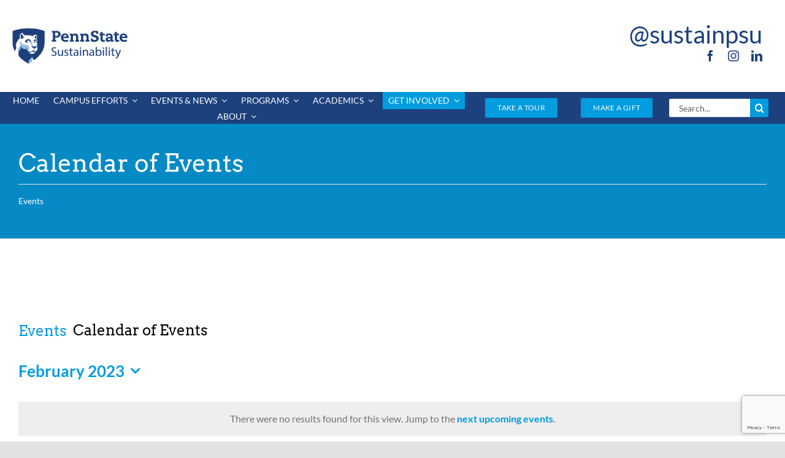

--- FILE ---
content_type: text/html; charset=utf-8
request_url: https://www.google.com/recaptcha/api2/anchor?ar=1&k=6Ldnfl0jAAAAAAUWJqdnYe0FDp3cxBBYE05270tj&co=aHR0cHM6Ly9zdXN0YWluYWJpbGl0eS5wc3UuZWR1OjQ0Mw..&hl=en&v=jdMmXeCQEkPbnFDy9T04NbgJ&size=invisible&anchor-ms=20000&execute-ms=15000&cb=twp1avap976g
body_size: 46547
content:
<!DOCTYPE HTML><html dir="ltr" lang="en"><head><meta http-equiv="Content-Type" content="text/html; charset=UTF-8">
<meta http-equiv="X-UA-Compatible" content="IE=edge">
<title>reCAPTCHA</title>
<style type="text/css">
/* cyrillic-ext */
@font-face {
  font-family: 'Roboto';
  font-style: normal;
  font-weight: 400;
  font-stretch: 100%;
  src: url(//fonts.gstatic.com/s/roboto/v48/KFO7CnqEu92Fr1ME7kSn66aGLdTylUAMa3GUBHMdazTgWw.woff2) format('woff2');
  unicode-range: U+0460-052F, U+1C80-1C8A, U+20B4, U+2DE0-2DFF, U+A640-A69F, U+FE2E-FE2F;
}
/* cyrillic */
@font-face {
  font-family: 'Roboto';
  font-style: normal;
  font-weight: 400;
  font-stretch: 100%;
  src: url(//fonts.gstatic.com/s/roboto/v48/KFO7CnqEu92Fr1ME7kSn66aGLdTylUAMa3iUBHMdazTgWw.woff2) format('woff2');
  unicode-range: U+0301, U+0400-045F, U+0490-0491, U+04B0-04B1, U+2116;
}
/* greek-ext */
@font-face {
  font-family: 'Roboto';
  font-style: normal;
  font-weight: 400;
  font-stretch: 100%;
  src: url(//fonts.gstatic.com/s/roboto/v48/KFO7CnqEu92Fr1ME7kSn66aGLdTylUAMa3CUBHMdazTgWw.woff2) format('woff2');
  unicode-range: U+1F00-1FFF;
}
/* greek */
@font-face {
  font-family: 'Roboto';
  font-style: normal;
  font-weight: 400;
  font-stretch: 100%;
  src: url(//fonts.gstatic.com/s/roboto/v48/KFO7CnqEu92Fr1ME7kSn66aGLdTylUAMa3-UBHMdazTgWw.woff2) format('woff2');
  unicode-range: U+0370-0377, U+037A-037F, U+0384-038A, U+038C, U+038E-03A1, U+03A3-03FF;
}
/* math */
@font-face {
  font-family: 'Roboto';
  font-style: normal;
  font-weight: 400;
  font-stretch: 100%;
  src: url(//fonts.gstatic.com/s/roboto/v48/KFO7CnqEu92Fr1ME7kSn66aGLdTylUAMawCUBHMdazTgWw.woff2) format('woff2');
  unicode-range: U+0302-0303, U+0305, U+0307-0308, U+0310, U+0312, U+0315, U+031A, U+0326-0327, U+032C, U+032F-0330, U+0332-0333, U+0338, U+033A, U+0346, U+034D, U+0391-03A1, U+03A3-03A9, U+03B1-03C9, U+03D1, U+03D5-03D6, U+03F0-03F1, U+03F4-03F5, U+2016-2017, U+2034-2038, U+203C, U+2040, U+2043, U+2047, U+2050, U+2057, U+205F, U+2070-2071, U+2074-208E, U+2090-209C, U+20D0-20DC, U+20E1, U+20E5-20EF, U+2100-2112, U+2114-2115, U+2117-2121, U+2123-214F, U+2190, U+2192, U+2194-21AE, U+21B0-21E5, U+21F1-21F2, U+21F4-2211, U+2213-2214, U+2216-22FF, U+2308-230B, U+2310, U+2319, U+231C-2321, U+2336-237A, U+237C, U+2395, U+239B-23B7, U+23D0, U+23DC-23E1, U+2474-2475, U+25AF, U+25B3, U+25B7, U+25BD, U+25C1, U+25CA, U+25CC, U+25FB, U+266D-266F, U+27C0-27FF, U+2900-2AFF, U+2B0E-2B11, U+2B30-2B4C, U+2BFE, U+3030, U+FF5B, U+FF5D, U+1D400-1D7FF, U+1EE00-1EEFF;
}
/* symbols */
@font-face {
  font-family: 'Roboto';
  font-style: normal;
  font-weight: 400;
  font-stretch: 100%;
  src: url(//fonts.gstatic.com/s/roboto/v48/KFO7CnqEu92Fr1ME7kSn66aGLdTylUAMaxKUBHMdazTgWw.woff2) format('woff2');
  unicode-range: U+0001-000C, U+000E-001F, U+007F-009F, U+20DD-20E0, U+20E2-20E4, U+2150-218F, U+2190, U+2192, U+2194-2199, U+21AF, U+21E6-21F0, U+21F3, U+2218-2219, U+2299, U+22C4-22C6, U+2300-243F, U+2440-244A, U+2460-24FF, U+25A0-27BF, U+2800-28FF, U+2921-2922, U+2981, U+29BF, U+29EB, U+2B00-2BFF, U+4DC0-4DFF, U+FFF9-FFFB, U+10140-1018E, U+10190-1019C, U+101A0, U+101D0-101FD, U+102E0-102FB, U+10E60-10E7E, U+1D2C0-1D2D3, U+1D2E0-1D37F, U+1F000-1F0FF, U+1F100-1F1AD, U+1F1E6-1F1FF, U+1F30D-1F30F, U+1F315, U+1F31C, U+1F31E, U+1F320-1F32C, U+1F336, U+1F378, U+1F37D, U+1F382, U+1F393-1F39F, U+1F3A7-1F3A8, U+1F3AC-1F3AF, U+1F3C2, U+1F3C4-1F3C6, U+1F3CA-1F3CE, U+1F3D4-1F3E0, U+1F3ED, U+1F3F1-1F3F3, U+1F3F5-1F3F7, U+1F408, U+1F415, U+1F41F, U+1F426, U+1F43F, U+1F441-1F442, U+1F444, U+1F446-1F449, U+1F44C-1F44E, U+1F453, U+1F46A, U+1F47D, U+1F4A3, U+1F4B0, U+1F4B3, U+1F4B9, U+1F4BB, U+1F4BF, U+1F4C8-1F4CB, U+1F4D6, U+1F4DA, U+1F4DF, U+1F4E3-1F4E6, U+1F4EA-1F4ED, U+1F4F7, U+1F4F9-1F4FB, U+1F4FD-1F4FE, U+1F503, U+1F507-1F50B, U+1F50D, U+1F512-1F513, U+1F53E-1F54A, U+1F54F-1F5FA, U+1F610, U+1F650-1F67F, U+1F687, U+1F68D, U+1F691, U+1F694, U+1F698, U+1F6AD, U+1F6B2, U+1F6B9-1F6BA, U+1F6BC, U+1F6C6-1F6CF, U+1F6D3-1F6D7, U+1F6E0-1F6EA, U+1F6F0-1F6F3, U+1F6F7-1F6FC, U+1F700-1F7FF, U+1F800-1F80B, U+1F810-1F847, U+1F850-1F859, U+1F860-1F887, U+1F890-1F8AD, U+1F8B0-1F8BB, U+1F8C0-1F8C1, U+1F900-1F90B, U+1F93B, U+1F946, U+1F984, U+1F996, U+1F9E9, U+1FA00-1FA6F, U+1FA70-1FA7C, U+1FA80-1FA89, U+1FA8F-1FAC6, U+1FACE-1FADC, U+1FADF-1FAE9, U+1FAF0-1FAF8, U+1FB00-1FBFF;
}
/* vietnamese */
@font-face {
  font-family: 'Roboto';
  font-style: normal;
  font-weight: 400;
  font-stretch: 100%;
  src: url(//fonts.gstatic.com/s/roboto/v48/KFO7CnqEu92Fr1ME7kSn66aGLdTylUAMa3OUBHMdazTgWw.woff2) format('woff2');
  unicode-range: U+0102-0103, U+0110-0111, U+0128-0129, U+0168-0169, U+01A0-01A1, U+01AF-01B0, U+0300-0301, U+0303-0304, U+0308-0309, U+0323, U+0329, U+1EA0-1EF9, U+20AB;
}
/* latin-ext */
@font-face {
  font-family: 'Roboto';
  font-style: normal;
  font-weight: 400;
  font-stretch: 100%;
  src: url(//fonts.gstatic.com/s/roboto/v48/KFO7CnqEu92Fr1ME7kSn66aGLdTylUAMa3KUBHMdazTgWw.woff2) format('woff2');
  unicode-range: U+0100-02BA, U+02BD-02C5, U+02C7-02CC, U+02CE-02D7, U+02DD-02FF, U+0304, U+0308, U+0329, U+1D00-1DBF, U+1E00-1E9F, U+1EF2-1EFF, U+2020, U+20A0-20AB, U+20AD-20C0, U+2113, U+2C60-2C7F, U+A720-A7FF;
}
/* latin */
@font-face {
  font-family: 'Roboto';
  font-style: normal;
  font-weight: 400;
  font-stretch: 100%;
  src: url(//fonts.gstatic.com/s/roboto/v48/KFO7CnqEu92Fr1ME7kSn66aGLdTylUAMa3yUBHMdazQ.woff2) format('woff2');
  unicode-range: U+0000-00FF, U+0131, U+0152-0153, U+02BB-02BC, U+02C6, U+02DA, U+02DC, U+0304, U+0308, U+0329, U+2000-206F, U+20AC, U+2122, U+2191, U+2193, U+2212, U+2215, U+FEFF, U+FFFD;
}
/* cyrillic-ext */
@font-face {
  font-family: 'Roboto';
  font-style: normal;
  font-weight: 500;
  font-stretch: 100%;
  src: url(//fonts.gstatic.com/s/roboto/v48/KFO7CnqEu92Fr1ME7kSn66aGLdTylUAMa3GUBHMdazTgWw.woff2) format('woff2');
  unicode-range: U+0460-052F, U+1C80-1C8A, U+20B4, U+2DE0-2DFF, U+A640-A69F, U+FE2E-FE2F;
}
/* cyrillic */
@font-face {
  font-family: 'Roboto';
  font-style: normal;
  font-weight: 500;
  font-stretch: 100%;
  src: url(//fonts.gstatic.com/s/roboto/v48/KFO7CnqEu92Fr1ME7kSn66aGLdTylUAMa3iUBHMdazTgWw.woff2) format('woff2');
  unicode-range: U+0301, U+0400-045F, U+0490-0491, U+04B0-04B1, U+2116;
}
/* greek-ext */
@font-face {
  font-family: 'Roboto';
  font-style: normal;
  font-weight: 500;
  font-stretch: 100%;
  src: url(//fonts.gstatic.com/s/roboto/v48/KFO7CnqEu92Fr1ME7kSn66aGLdTylUAMa3CUBHMdazTgWw.woff2) format('woff2');
  unicode-range: U+1F00-1FFF;
}
/* greek */
@font-face {
  font-family: 'Roboto';
  font-style: normal;
  font-weight: 500;
  font-stretch: 100%;
  src: url(//fonts.gstatic.com/s/roboto/v48/KFO7CnqEu92Fr1ME7kSn66aGLdTylUAMa3-UBHMdazTgWw.woff2) format('woff2');
  unicode-range: U+0370-0377, U+037A-037F, U+0384-038A, U+038C, U+038E-03A1, U+03A3-03FF;
}
/* math */
@font-face {
  font-family: 'Roboto';
  font-style: normal;
  font-weight: 500;
  font-stretch: 100%;
  src: url(//fonts.gstatic.com/s/roboto/v48/KFO7CnqEu92Fr1ME7kSn66aGLdTylUAMawCUBHMdazTgWw.woff2) format('woff2');
  unicode-range: U+0302-0303, U+0305, U+0307-0308, U+0310, U+0312, U+0315, U+031A, U+0326-0327, U+032C, U+032F-0330, U+0332-0333, U+0338, U+033A, U+0346, U+034D, U+0391-03A1, U+03A3-03A9, U+03B1-03C9, U+03D1, U+03D5-03D6, U+03F0-03F1, U+03F4-03F5, U+2016-2017, U+2034-2038, U+203C, U+2040, U+2043, U+2047, U+2050, U+2057, U+205F, U+2070-2071, U+2074-208E, U+2090-209C, U+20D0-20DC, U+20E1, U+20E5-20EF, U+2100-2112, U+2114-2115, U+2117-2121, U+2123-214F, U+2190, U+2192, U+2194-21AE, U+21B0-21E5, U+21F1-21F2, U+21F4-2211, U+2213-2214, U+2216-22FF, U+2308-230B, U+2310, U+2319, U+231C-2321, U+2336-237A, U+237C, U+2395, U+239B-23B7, U+23D0, U+23DC-23E1, U+2474-2475, U+25AF, U+25B3, U+25B7, U+25BD, U+25C1, U+25CA, U+25CC, U+25FB, U+266D-266F, U+27C0-27FF, U+2900-2AFF, U+2B0E-2B11, U+2B30-2B4C, U+2BFE, U+3030, U+FF5B, U+FF5D, U+1D400-1D7FF, U+1EE00-1EEFF;
}
/* symbols */
@font-face {
  font-family: 'Roboto';
  font-style: normal;
  font-weight: 500;
  font-stretch: 100%;
  src: url(//fonts.gstatic.com/s/roboto/v48/KFO7CnqEu92Fr1ME7kSn66aGLdTylUAMaxKUBHMdazTgWw.woff2) format('woff2');
  unicode-range: U+0001-000C, U+000E-001F, U+007F-009F, U+20DD-20E0, U+20E2-20E4, U+2150-218F, U+2190, U+2192, U+2194-2199, U+21AF, U+21E6-21F0, U+21F3, U+2218-2219, U+2299, U+22C4-22C6, U+2300-243F, U+2440-244A, U+2460-24FF, U+25A0-27BF, U+2800-28FF, U+2921-2922, U+2981, U+29BF, U+29EB, U+2B00-2BFF, U+4DC0-4DFF, U+FFF9-FFFB, U+10140-1018E, U+10190-1019C, U+101A0, U+101D0-101FD, U+102E0-102FB, U+10E60-10E7E, U+1D2C0-1D2D3, U+1D2E0-1D37F, U+1F000-1F0FF, U+1F100-1F1AD, U+1F1E6-1F1FF, U+1F30D-1F30F, U+1F315, U+1F31C, U+1F31E, U+1F320-1F32C, U+1F336, U+1F378, U+1F37D, U+1F382, U+1F393-1F39F, U+1F3A7-1F3A8, U+1F3AC-1F3AF, U+1F3C2, U+1F3C4-1F3C6, U+1F3CA-1F3CE, U+1F3D4-1F3E0, U+1F3ED, U+1F3F1-1F3F3, U+1F3F5-1F3F7, U+1F408, U+1F415, U+1F41F, U+1F426, U+1F43F, U+1F441-1F442, U+1F444, U+1F446-1F449, U+1F44C-1F44E, U+1F453, U+1F46A, U+1F47D, U+1F4A3, U+1F4B0, U+1F4B3, U+1F4B9, U+1F4BB, U+1F4BF, U+1F4C8-1F4CB, U+1F4D6, U+1F4DA, U+1F4DF, U+1F4E3-1F4E6, U+1F4EA-1F4ED, U+1F4F7, U+1F4F9-1F4FB, U+1F4FD-1F4FE, U+1F503, U+1F507-1F50B, U+1F50D, U+1F512-1F513, U+1F53E-1F54A, U+1F54F-1F5FA, U+1F610, U+1F650-1F67F, U+1F687, U+1F68D, U+1F691, U+1F694, U+1F698, U+1F6AD, U+1F6B2, U+1F6B9-1F6BA, U+1F6BC, U+1F6C6-1F6CF, U+1F6D3-1F6D7, U+1F6E0-1F6EA, U+1F6F0-1F6F3, U+1F6F7-1F6FC, U+1F700-1F7FF, U+1F800-1F80B, U+1F810-1F847, U+1F850-1F859, U+1F860-1F887, U+1F890-1F8AD, U+1F8B0-1F8BB, U+1F8C0-1F8C1, U+1F900-1F90B, U+1F93B, U+1F946, U+1F984, U+1F996, U+1F9E9, U+1FA00-1FA6F, U+1FA70-1FA7C, U+1FA80-1FA89, U+1FA8F-1FAC6, U+1FACE-1FADC, U+1FADF-1FAE9, U+1FAF0-1FAF8, U+1FB00-1FBFF;
}
/* vietnamese */
@font-face {
  font-family: 'Roboto';
  font-style: normal;
  font-weight: 500;
  font-stretch: 100%;
  src: url(//fonts.gstatic.com/s/roboto/v48/KFO7CnqEu92Fr1ME7kSn66aGLdTylUAMa3OUBHMdazTgWw.woff2) format('woff2');
  unicode-range: U+0102-0103, U+0110-0111, U+0128-0129, U+0168-0169, U+01A0-01A1, U+01AF-01B0, U+0300-0301, U+0303-0304, U+0308-0309, U+0323, U+0329, U+1EA0-1EF9, U+20AB;
}
/* latin-ext */
@font-face {
  font-family: 'Roboto';
  font-style: normal;
  font-weight: 500;
  font-stretch: 100%;
  src: url(//fonts.gstatic.com/s/roboto/v48/KFO7CnqEu92Fr1ME7kSn66aGLdTylUAMa3KUBHMdazTgWw.woff2) format('woff2');
  unicode-range: U+0100-02BA, U+02BD-02C5, U+02C7-02CC, U+02CE-02D7, U+02DD-02FF, U+0304, U+0308, U+0329, U+1D00-1DBF, U+1E00-1E9F, U+1EF2-1EFF, U+2020, U+20A0-20AB, U+20AD-20C0, U+2113, U+2C60-2C7F, U+A720-A7FF;
}
/* latin */
@font-face {
  font-family: 'Roboto';
  font-style: normal;
  font-weight: 500;
  font-stretch: 100%;
  src: url(//fonts.gstatic.com/s/roboto/v48/KFO7CnqEu92Fr1ME7kSn66aGLdTylUAMa3yUBHMdazQ.woff2) format('woff2');
  unicode-range: U+0000-00FF, U+0131, U+0152-0153, U+02BB-02BC, U+02C6, U+02DA, U+02DC, U+0304, U+0308, U+0329, U+2000-206F, U+20AC, U+2122, U+2191, U+2193, U+2212, U+2215, U+FEFF, U+FFFD;
}
/* cyrillic-ext */
@font-face {
  font-family: 'Roboto';
  font-style: normal;
  font-weight: 900;
  font-stretch: 100%;
  src: url(//fonts.gstatic.com/s/roboto/v48/KFO7CnqEu92Fr1ME7kSn66aGLdTylUAMa3GUBHMdazTgWw.woff2) format('woff2');
  unicode-range: U+0460-052F, U+1C80-1C8A, U+20B4, U+2DE0-2DFF, U+A640-A69F, U+FE2E-FE2F;
}
/* cyrillic */
@font-face {
  font-family: 'Roboto';
  font-style: normal;
  font-weight: 900;
  font-stretch: 100%;
  src: url(//fonts.gstatic.com/s/roboto/v48/KFO7CnqEu92Fr1ME7kSn66aGLdTylUAMa3iUBHMdazTgWw.woff2) format('woff2');
  unicode-range: U+0301, U+0400-045F, U+0490-0491, U+04B0-04B1, U+2116;
}
/* greek-ext */
@font-face {
  font-family: 'Roboto';
  font-style: normal;
  font-weight: 900;
  font-stretch: 100%;
  src: url(//fonts.gstatic.com/s/roboto/v48/KFO7CnqEu92Fr1ME7kSn66aGLdTylUAMa3CUBHMdazTgWw.woff2) format('woff2');
  unicode-range: U+1F00-1FFF;
}
/* greek */
@font-face {
  font-family: 'Roboto';
  font-style: normal;
  font-weight: 900;
  font-stretch: 100%;
  src: url(//fonts.gstatic.com/s/roboto/v48/KFO7CnqEu92Fr1ME7kSn66aGLdTylUAMa3-UBHMdazTgWw.woff2) format('woff2');
  unicode-range: U+0370-0377, U+037A-037F, U+0384-038A, U+038C, U+038E-03A1, U+03A3-03FF;
}
/* math */
@font-face {
  font-family: 'Roboto';
  font-style: normal;
  font-weight: 900;
  font-stretch: 100%;
  src: url(//fonts.gstatic.com/s/roboto/v48/KFO7CnqEu92Fr1ME7kSn66aGLdTylUAMawCUBHMdazTgWw.woff2) format('woff2');
  unicode-range: U+0302-0303, U+0305, U+0307-0308, U+0310, U+0312, U+0315, U+031A, U+0326-0327, U+032C, U+032F-0330, U+0332-0333, U+0338, U+033A, U+0346, U+034D, U+0391-03A1, U+03A3-03A9, U+03B1-03C9, U+03D1, U+03D5-03D6, U+03F0-03F1, U+03F4-03F5, U+2016-2017, U+2034-2038, U+203C, U+2040, U+2043, U+2047, U+2050, U+2057, U+205F, U+2070-2071, U+2074-208E, U+2090-209C, U+20D0-20DC, U+20E1, U+20E5-20EF, U+2100-2112, U+2114-2115, U+2117-2121, U+2123-214F, U+2190, U+2192, U+2194-21AE, U+21B0-21E5, U+21F1-21F2, U+21F4-2211, U+2213-2214, U+2216-22FF, U+2308-230B, U+2310, U+2319, U+231C-2321, U+2336-237A, U+237C, U+2395, U+239B-23B7, U+23D0, U+23DC-23E1, U+2474-2475, U+25AF, U+25B3, U+25B7, U+25BD, U+25C1, U+25CA, U+25CC, U+25FB, U+266D-266F, U+27C0-27FF, U+2900-2AFF, U+2B0E-2B11, U+2B30-2B4C, U+2BFE, U+3030, U+FF5B, U+FF5D, U+1D400-1D7FF, U+1EE00-1EEFF;
}
/* symbols */
@font-face {
  font-family: 'Roboto';
  font-style: normal;
  font-weight: 900;
  font-stretch: 100%;
  src: url(//fonts.gstatic.com/s/roboto/v48/KFO7CnqEu92Fr1ME7kSn66aGLdTylUAMaxKUBHMdazTgWw.woff2) format('woff2');
  unicode-range: U+0001-000C, U+000E-001F, U+007F-009F, U+20DD-20E0, U+20E2-20E4, U+2150-218F, U+2190, U+2192, U+2194-2199, U+21AF, U+21E6-21F0, U+21F3, U+2218-2219, U+2299, U+22C4-22C6, U+2300-243F, U+2440-244A, U+2460-24FF, U+25A0-27BF, U+2800-28FF, U+2921-2922, U+2981, U+29BF, U+29EB, U+2B00-2BFF, U+4DC0-4DFF, U+FFF9-FFFB, U+10140-1018E, U+10190-1019C, U+101A0, U+101D0-101FD, U+102E0-102FB, U+10E60-10E7E, U+1D2C0-1D2D3, U+1D2E0-1D37F, U+1F000-1F0FF, U+1F100-1F1AD, U+1F1E6-1F1FF, U+1F30D-1F30F, U+1F315, U+1F31C, U+1F31E, U+1F320-1F32C, U+1F336, U+1F378, U+1F37D, U+1F382, U+1F393-1F39F, U+1F3A7-1F3A8, U+1F3AC-1F3AF, U+1F3C2, U+1F3C4-1F3C6, U+1F3CA-1F3CE, U+1F3D4-1F3E0, U+1F3ED, U+1F3F1-1F3F3, U+1F3F5-1F3F7, U+1F408, U+1F415, U+1F41F, U+1F426, U+1F43F, U+1F441-1F442, U+1F444, U+1F446-1F449, U+1F44C-1F44E, U+1F453, U+1F46A, U+1F47D, U+1F4A3, U+1F4B0, U+1F4B3, U+1F4B9, U+1F4BB, U+1F4BF, U+1F4C8-1F4CB, U+1F4D6, U+1F4DA, U+1F4DF, U+1F4E3-1F4E6, U+1F4EA-1F4ED, U+1F4F7, U+1F4F9-1F4FB, U+1F4FD-1F4FE, U+1F503, U+1F507-1F50B, U+1F50D, U+1F512-1F513, U+1F53E-1F54A, U+1F54F-1F5FA, U+1F610, U+1F650-1F67F, U+1F687, U+1F68D, U+1F691, U+1F694, U+1F698, U+1F6AD, U+1F6B2, U+1F6B9-1F6BA, U+1F6BC, U+1F6C6-1F6CF, U+1F6D3-1F6D7, U+1F6E0-1F6EA, U+1F6F0-1F6F3, U+1F6F7-1F6FC, U+1F700-1F7FF, U+1F800-1F80B, U+1F810-1F847, U+1F850-1F859, U+1F860-1F887, U+1F890-1F8AD, U+1F8B0-1F8BB, U+1F8C0-1F8C1, U+1F900-1F90B, U+1F93B, U+1F946, U+1F984, U+1F996, U+1F9E9, U+1FA00-1FA6F, U+1FA70-1FA7C, U+1FA80-1FA89, U+1FA8F-1FAC6, U+1FACE-1FADC, U+1FADF-1FAE9, U+1FAF0-1FAF8, U+1FB00-1FBFF;
}
/* vietnamese */
@font-face {
  font-family: 'Roboto';
  font-style: normal;
  font-weight: 900;
  font-stretch: 100%;
  src: url(//fonts.gstatic.com/s/roboto/v48/KFO7CnqEu92Fr1ME7kSn66aGLdTylUAMa3OUBHMdazTgWw.woff2) format('woff2');
  unicode-range: U+0102-0103, U+0110-0111, U+0128-0129, U+0168-0169, U+01A0-01A1, U+01AF-01B0, U+0300-0301, U+0303-0304, U+0308-0309, U+0323, U+0329, U+1EA0-1EF9, U+20AB;
}
/* latin-ext */
@font-face {
  font-family: 'Roboto';
  font-style: normal;
  font-weight: 900;
  font-stretch: 100%;
  src: url(//fonts.gstatic.com/s/roboto/v48/KFO7CnqEu92Fr1ME7kSn66aGLdTylUAMa3KUBHMdazTgWw.woff2) format('woff2');
  unicode-range: U+0100-02BA, U+02BD-02C5, U+02C7-02CC, U+02CE-02D7, U+02DD-02FF, U+0304, U+0308, U+0329, U+1D00-1DBF, U+1E00-1E9F, U+1EF2-1EFF, U+2020, U+20A0-20AB, U+20AD-20C0, U+2113, U+2C60-2C7F, U+A720-A7FF;
}
/* latin */
@font-face {
  font-family: 'Roboto';
  font-style: normal;
  font-weight: 900;
  font-stretch: 100%;
  src: url(//fonts.gstatic.com/s/roboto/v48/KFO7CnqEu92Fr1ME7kSn66aGLdTylUAMa3yUBHMdazQ.woff2) format('woff2');
  unicode-range: U+0000-00FF, U+0131, U+0152-0153, U+02BB-02BC, U+02C6, U+02DA, U+02DC, U+0304, U+0308, U+0329, U+2000-206F, U+20AC, U+2122, U+2191, U+2193, U+2212, U+2215, U+FEFF, U+FFFD;
}

</style>
<link rel="stylesheet" type="text/css" href="https://www.gstatic.com/recaptcha/releases/jdMmXeCQEkPbnFDy9T04NbgJ/styles__ltr.css">
<script nonce="Mw-DabAbPzRRFxud6F1WCA" type="text/javascript">window['__recaptcha_api'] = 'https://www.google.com/recaptcha/api2/';</script>
<script type="text/javascript" src="https://www.gstatic.com/recaptcha/releases/jdMmXeCQEkPbnFDy9T04NbgJ/recaptcha__en.js" nonce="Mw-DabAbPzRRFxud6F1WCA">
      
    </script></head>
<body><div id="rc-anchor-alert" class="rc-anchor-alert"></div>
<input type="hidden" id="recaptcha-token" value="[base64]">
<script type="text/javascript" nonce="Mw-DabAbPzRRFxud6F1WCA">
      recaptcha.anchor.Main.init("[\x22ainput\x22,[\x22bgdata\x22,\x22\x22,\[base64]/[base64]/[base64]/[base64]/[base64]/[base64]/[base64]/[base64]/[base64]/[base64]/[base64]/[base64]/[base64]/[base64]\\u003d\x22,\[base64]\\u003d\\u003d\x22,\[base64]/aCJvwrx5QcOISMKowrI3XcKPwpQgw698H0kNw689w583UsOGIW/CmS3CghBFw7zDh8K5wqfCnMKpw6nDuBnCu1nDo8KdbsK0w7/ChsKCP8K+w7LCmTNBwrUZAcKPw48AwrtXwpTCpMKZMMK0wrJSwoQbSCPDvsOpwpbDtAwewp7DlcK7DsOYwrY9wpnDlH/[base64]/woHDncO4wrjCi8KULwjDimbDrsOTGcOiw7hsfHE6YSDDn1pxwpHDv2pweMOHwozCicOrUDsRwpEMwp/DtRTDpncJwrY9XsOIEgFhw4DDtE7CjRN+fXjCkxl/[base64]/CkFzDmislwqUnw6LChcKGT13Ds8OYMVXDkMOlVMK4VwDCgBlrw6xbwq7CrDQECcOYOzMwwpUJUMKcwp3DgGnCjkzDihrCmsOCwrTDt8KBVcO4cV8Mw7tMZkJvdsOjbmTCn8OcI8KFw7UyJg/DkjkIb3vDkcKnw4AYZsKrViFzw6cCwogMwp1Dw5TCvXDCl8KKIT8QZ8OuSsO2PcKdaBZvwp7DtGg0w7sibBvCl8OIwpUABW13w7N/wqjCpMKTC8ORLy4yUlPCvsKiYcOncsOzW18+MR7DgcKAScOCw7TDtnfDkVVnVUzDtRRKa1kxw4/DkDvDlkHCqXPCisOOwr7DusOPMMOfDcOywpJaEVdYWMKAw6vCl8KCeMOLG2RSEMO9w55rw5TDiEZuwo7DhcOewrQewohbw4fCvhjDqWrDgm/[base64]/[base64]/bcKjw6zCsjk0VVfCvWTDoMOxM8Okw5jDu8OhZBIAOwd8WzvDhE/[base64]/DmVTDssO3OcO+bhxQwqJJw60ZaVo4wopTw5PCsDxlw7J2csOowp3DpcOHwrxAT8ObYjhkwoAtdMOww4PDpRPDnlsPCwl/[base64]/Co8OmwoBzATFDVwnCqcOvwr7DpsKxw5LChRjCocO/w5fCow5LwpnDn8Ojw4fCr8KOT07DicKbwoFNw6oNwoHDvMOZw69ow4FeGStlLMOPNCHCvSTCq8OOV8O6aMKvw7bCh8K/K8OFw4ofDsOaMxrCpiMew6QfcMOaccKBcxE5w6UzAcKoQWbDgsKaJRvDn8K6L8OOaGLDkgBRRz7DmynDu0pgHsKzWmNkwofDiAzCssOrw7IRw7x7wonDocOUw59/X2jDucOGw7DDg3fDksKQfMKew63DmEXCixnDlsOsw43DqiNCBsK9Gg7CiyDDmMOJw7TCvA44WUfCinDCr8OUCMKJwr/DtH/CnynDhQY2w4PDqMK9WHfCiR8Mfx/DpMOoVsOvJifDpgTCicKtdcKVMMOQw7zDsXMow6HDtMKVQS1+w7zCuBfCvElZwrBFwoLDvm9qZhLCjg7CsDozEkTDnSjDjHXDr3TDqSFVQTVaL0DDtAYHFTg7w7NXYMO2VE8fG0DDvUhGwp5IQcOUZcO/Q1RRb8OcwrTCsGZyVMKkTsOJQcOqw6Yfw4FXw7DCpFo/woZCw5bDkCvCvsOmVmHDryEaw5TCkMOzw7dpw5cmw4lKEsKYwpV9wqzDo2DDiE4XSxF7wpbCtcK+QMOSScOKVMO0w5TCrn7Cgi/CgsKPXl0WQnPDglV+FMK8HlpsI8KCG8KObVNDMAUdXMKBwqJ7w5h6w4fDkMK5G8OGwoQVw6nDm0p3w5VvVsKgwo5/eDEVw5ocacOpw7hFYcKGwrvDsMOrwqcBwrtvw5RRd10wOcO8woA+WcKgwpzDssKEw7VvesKsBjMhw5Q9SMK9w5DCsXM/wr/Csz8VwphFwrrCssOAw6PDs8KowqDCm1Axwr3DsxkBB3rDh8Oww5glGn50CmLCjALCukxgwohhwpvCi3w4w4bCiDPDvCfCpcK8e1rDoGfDmx0OdQrCj8O0SlZSw73Dl3zDvz/Du3hCw5/[base64]/w5gywqbDo8KwFMKyw6HCucO4UQ4gw6bCq23CnB/CvGjCoQ/CmjHChTYnRns8wqBCwofDo2JKwrvCu8OcwobDrMOmwpNAwqg4PMOdwoZlBXUDw5p6HsODwqZOw5UzQFgjw44LVU/Cp8KhFyNPwq/[base64]/ZXLCuXTDvgPCksKzSMOewqh+WMKNw7UmYcOKBcO2bwDDvsOMXD7CrAnDgcOBXw7Cti9xwo0qwq/CmMOeGQrDosK6w6lVw5TCslfDthvCq8KEJVAlW8KRMcKow6nDo8OSRcOUMGxJBSUIwqrClmzCg8K5w6nCu8OiCsO/CAvCtyB3wqHCnsO3wpbDhMOqOQnCgR0ZwpHCtsKxw4tdUhLClCQEw7xYwojCrz0+NcKFWBPDtcKqwqBTWBJsRcKIwo9Pw7vCj8OWw70XwrLDnQwXw7t/EMOXA8Ozwptiw4PDscKnwozCvkZDLQ3DiVxdKcOOw7nDgUcgNcOMPcK8wq/Co2pcOSvClcK1RQbCuiZjAcOvw4/DrcKyRmPDjmHCl8KNJ8OTPD3DpcKBFMKawpPDrBgVwoPDvMObOcKGS8Orw73Do3FyGEDDrSPDtAp5w6kvw6/ClsKSPcKeY8KewqFKAUNqwrPCgMK+w7nDusOHwrA8PjBWGcOvF8Kxw6BzVxMgwqlfwqHCgcOfw5gJw4PCtS9Lw4/CumdEwpTDicKSWiXDmcOew41lw4fDkwrCkHTDr8KTw6JjwrPCrhvCj8OXw5cODcOFVG7Dg8K4w6BKP8KwE8KKwqROw4IMBMOGwohDw7kuCAjCshQswr9SPRzCrylZADzCuxDCm2gJwrYFw4zCgRlDXsKoAMK/[base64]/[base64]/[base64]/DpBBdVMOXCcOIa8KbwqjCrcO4V30HQwbDnEIGNsOOJXbCoCQDwozDqMKGTMK4w4DCsmPClMKUw7R/wqRgFsKEwqXDiMKYw6UNw7zCoMKGwr/Dm1TDpx7CijLCmMKfw7PCihLCq8ORw53Di8K5JFlFwrR7w74cSsOebFLDpsKgfw7DnsOoNkzDhxjDv8K6HcOlYlIkwpXCqXcJw7YFw6NAwoXCqTfDv8KWDcKHw6k/[base64]/JMORdMKVTMOiwqo/HwrCk3/[base64]/CjBodYQbCp8KwOm5nO8OgDGZMMzbDglrDt8OTw7/DjgwOGx85ZzzDgcOiTsKCTxgbwpMGAMOHw5dOFMK6JMOuwoViEXhjw5jCj8OpbArDm8KBw7hdw4zDp8KVw6LCo0bDtsOnwr9ML8KnR13Cq8OUwp/DqQNzLMOUw5RlwrfDnh81w7TDgMKow4fDosKPwp4ow6fClcKZwolGPERSHGhjXBDCsGZRDmZZIjYhw6Mrw7odKcORw5EUEgbDkMOmQMKgwqcTw64Pw4fCh8OqQBF0c1PDmkpFwqLDlyRew67DocOhZsKIBiLDvMO/YFTDkWkvW0LDlMK1w6kzesObwrsOwrJXwpIuw6fDu8KoJ8KJwr0dwr0iasK6f8KEw7zCpMO0LDdfw77CvFkDfHZ5FcKQbQZ0wqPCvG7CngU+VcKMeMKnazvCjG7DsMOZw4zDn8K/w648O3zCuwBkwrROVjclNMKOQm8qDhfCtBZ8A2VeUTpFd0YIHzvDqjopXcK3w4dMw63DocKuUMO9w7Quw4ZXWUPCu8KAwrdDHQ/CkBZHwpzDt8KNJ8ORwoxTKMK6wpPDmsOWw7zDgWDCp8KHw4BwTxDDm8KTacKmBMKEQVtWAjFnLw3DtcKzw4XCowrDqsKTwrVHSsOjwrdoC8KqFMOoPsO4BnzDjy7DoMKQSHDDo8K1HxUgD8KydUtdZcKrB37CusOqw7oAwpfCmMKVwrgywqgRwpDDpGfCk1/CqcKCJ8KnCh/DlsKZKkDDssKfHsOaw6Qdw594M0wKw70uFxfCgsKgw77Dv1kDwo4JcMOWG8OyMMKCwrMTEhZRw4XDlMKBIcKjwqLCqcKdORByX8KMwqTCsMKvw7zDh8O7EQLDlMOyw6nCpmXDgwXDuAUjfSvDqcOOwq4jXcKgw5ZXbsOFQMOJwrAyVlvDmg/Di0LDoVzDucOjCwfDsAwMw6HDjjHDoMOyKVQew7TCpMO4wr8hw7ddV3wuaUQsJsKMwrxzw5EvwqnDpSNAwrM3wrF0w5sgwp3CjsOiBsOZAC9kHsK0w4VXLMOEw4rDl8Kuw7BwCsOww5xcL0JYf8O8TH3Cs8K/woxFw5h8w7bDoMOrJsKuUFjDgcOJwqciOMOMSSN8Q8K/TxEgHklLVMOIQGrCsijChD9ZA33Cl0gzw6piw5Qsw47Ct8KKwq/[base64]/w5zDvcOhwqlAHUrDssKmasOKI8OKwo9CBDbCkcKPaQTDmsKvWFNZSMKuw77CmBLDiMK9w4/CsR3CgjRcw5TCnMK+VMKawrjCisKxw7TCoX/DihwOJMOfF3/Cv2HDknUrLcKxFRsww51xEhV1K8OQwojCuMKKeMK0w4/[base64]/Cq03CvWtcHzgPw5zCgsKLwrXCk1rDlMO2wrACA8Kiw4PCvhvCqcKJdMOawpwEGsOAwqrDh37CpQXDj8KEw63CmTHCsMOtSMK9wrHDlGdyEsOpwpNhccKfe3V3HsKGw6Qdw6F0w7/DjSYCw4PChytDNnd4JMKrO3UtPH/CoHl4dkxhYQtNRgXDtG/DqgvDm23Cv8K2HkXDkAHDni5awovDp1ouwoEsw5LCjkHDiVZ5dlXCviokwo7DinjDmcO6anzDjUVZwqpWL1zCoMK/w7FLw4LCoQgoAlsUwokqC8OTBiHCicOpw74/R8KeBcKZw6gAwrMLwqhBw7XCncKYUzfCgDPCs8O6a8Kqw6ATw43CkcOaw7vCgSXCo0bDoh8/NsO4wpp/wp1Vw69RYsOPe8Ofwo3Dg8OTTB/Dk3HCj8Ojw7zCikDCssKmwqR/[base64]/wr/[base64]/CvXEMwqTCtMOEw6x4MsOlw7l4w6PCgcKawrdiwqFmNiNRBsKZw6dLwp9iH1/Dl8OXNAIPw7UUKBbCm8OBw7dqWMKDwpXDumsmw5dCw6nCi2vDklt8w6bDuQwaOGpXGXxSV8Kgwr4swqVseMO8w7Z0wphZfwDCr8K9w6ZBw7pYPMOvw6vDshcjwpzDhFbDri1POkcowrtKG8K7KMKbw4oIw5AoM8Kfwq/Ch0vCuxnDs8Oaw7vCu8OZUAXDsC/[base64]/CqEYWwrPDgTvDj8KMTlfCpHMFOsOQW8Oew43ChQgJasKMAcOCwpdPRsKjTzgMACnCq1whwqDDj8KYw7V8wqgXF1pBImLCvQrDmcOmwrh9ZjdWw7LDiE7Dn0ZQQzMpS8OvwrtIBT5kJsO/w6HChsOzCsKlw7UhDhgfNcO9wqYyXMKewqvDlsOeV8KyNXUuw7XDjn3DsMONGgrClMOZSEMnw4jDh1/DmBrCsEM7w4B2wq40wrZ9wpfCpBzDoiLDjg9Ew7A/w7kRw4XDq8K9wpXCsMOdNmzDpcOWZzgSw65Tw4RIwoxPw7M6OmtDwpXDgsOWw7rCo8K0wrFYWW5awrVbQ3HCv8OFwq/CtcKEwocJw40PAlhXOCZyYERYw4FAwpzCusKcwpXChTXDr8Kww73Dt1BPw7Q9w6pew5PDlCTDosOOw47CusOswqbClVI/[base64]/DmgptLGwRasKWwpbDrsK5Y1XCoMKsJcOBEMO+wrjDqUsCRxVzwp7DrcOkwol7w4rDnhTCnhLDiHUEwrXCuUvDhQDDgWk1w5QOemd2wpbDqA3DvsOjw6DCsAHDiMOqMsKxL8O+w6lfeWkdwr9nwrMyVDfCoHnCl1nDnz/Cqw3Cs8K0LsO2wogDwrjDq23DlMKUwoh1wrTDgMOcOHxQBsOYMcKAwqoywq8NwoUZN0/DljLDl8OUAjLCisOWWGZWw5NWbsK/w44ow5NrZW8dw4bDmSPDjjzDvMOoA8OeBn/[base64]/DlsKyURPDvsOgw5QMCcKVwqHDu8OOwqPCg8KzccOgwr1Ew6gJwrvDjsO1wqXDjMKywoXDr8Kiwq3CqX05BybCpcO1aMOwLxZtw5F6wrfCosOKw7XDswLDgcKWw4fDhlhXN3xSMHjCshDDpcKHw58/[base64]/wq3DhRzCiBtkwobDrcKhw5XDgjDDnyXDvsKDScK6BBFNc8K8wpbDr8K4wqtqw4DCvsONUMO/[base64]/[base64]/wrDCpcO0worChDLCs0oZVsKdJcKDOsOPQsKzIVHCqicDETURZ0jDsxRUwqbCicOsZcKXw6sMeMOodsKpAcK/W0pgayFEEQ3DqXIRwpBPw7nDpnVqdcKxw73CoMOOBcKaw7ljJR4jGcOgwq3CmjjCvhLClcOmI2tgwqQ0w4cwKsKBSg3DlcO1w5LCoXbCigB7wpDDmG/[base64]/cUFXBsOQw5J/[base64]/CnldNwocxw5fDjMK2KhPCrETDhsOBbsK5a8Okw4AwV8OKBcKeeR3CvwUGH8Oiwr3Djicaw4nCoMOSVMK5QcKgPnFcw7cow6lyw4UnJzIjVW/CuDbCvMOcD2k1w4vCssOiwozCvBdIw6w5wpXDojDCiiACwqXCs8ODFMOFIMKqw5ZIU8K1wo89w6bCsMK0RgAYP8OWD8K/w5HDrXg2w7MRwoTCrEnDqA90EMKLwqI5wqUOPwXDocOOWxnDo3ZMO8KzDnHCuVnCqU3ChBJyGsOfDcKjw5nCpcKfw5/[base64]/CucODw4bDh3nCpsKCJ19QfHXDkMOBwpQkIAQdwo/DgmlOQMKWw40YesKqYWnDogLDkkjCgUkKF23Dp8O0woIRH8OGNW3CksK8K2MOwoPDucKbwrTDiV7DgTB8w6sqacKfMMOXaxMKwobDqSHCmMODJEzDsXcJwonDhcK8woIqIsOja3bCucK0W0DClWdme8OGI8OZwqLDtMKZRsKiFsOOSVRSwqHCssK6wp/DqMOEAyjDp8O0w7AvPsOEwrzDicKEw6J6LA3CtMOJBCQvdyjCgcOYw7rClsOvS0gBK8KWA8OmwrU5wq8neGHDncOlwpEYwrDCtjrDrW/Dv8OSRMKeMEA0HMO1wqhDwp7DpinDvcOtdsO9WTfDgsO/TsKmw5s1VxUYCGdvR8OJWm/[base64]/[base64]/w57CvWEqw6/[base64]/CuwPCrmvDomkHwqkeFcKrw5nDpsKywqEXQ0fCoEhjNF/ClsOFUcKFPBdMw5csf8OqacOBwr7Dj8OzLy/[base64]/w7fDvGvDhk/[base64]/DhsObwpvDqsKFwpJgw5gtw7zDg03CnX9XbcKHJD8icRvCkMOTIyXDjsOvwqDDihBRe1XCvMK3w6ZSUMKFwpAnwpgvKsKydhYiOMOMw7t3WlNiwqgSasOtwrR2wpZ6CsOrNhXDiMOBw5gfw43Cm8OVCcK2wqJlZ8KODXvDnn7ClWjCq0B/w6I0QE1yYB3CnCB3LcO3wqhAw53DpMOTwrTCgXZFI8OKY8K7dmRaKcO8w4EqwobDty0Uwpozwo9JwrrCsQdxCTtrAcKvw4XDtXDClcKSwpDCngXCsGfCgGM7wrLCiRB+wrPDghEJbcOvOwooK8KPUcOTHzrDi8OKNcOmwpbCicKaPwgQwogNbUpVw6R/[base64]/SsOYwr9LEMOQwosVw4XCksOhwq1Vw6kKwq/DjhoXawbDpcOzQcKQwpXDv8K5M8KVZMOpEkfDicKTw5nClzFYw5bDtMK/G8Ohw5k9XcO3w7nCgg5iZVEzwqYdZ0DDlw5CwqbCjsK9wpYZwobDlsOVwpzCtsKYCl/CoGzChC/Dv8K8w6cdUsOAUMO/[base64]/DvSllwphlwrfDnMKxwqYQFl8NRcOvw4R6wp4daTJQf8KHw6gHcQo2OjXDnmfDoyNYw6PCrl7CuMONDXc3QMKwwrTChgPCtyV5EUXDqcOEwqs6woUOJcKYw5PDtcKtwozDpcOWw6zCgsKiIcOEw4/ClTjDv8KOwrMQIMKJJV0pwofClMOrworDngzDmXsOw7TDoRU1w5hHw6jCv8OuKAPCvMOvw5xIwrvCrXQJcT/CuErCpsKLw5vCq8OmFsKZw5xAN8Ofw7DCrcKjWTPDqnvCtUp2w4zDnALClsKKKBF5DW/CjsOsRsKTWijDjS/CqsOFwpsXwqnCgwPDuHRZw6zDunvCnGvDn8OpC8KBw5PDrFU1DlfDqFFDHcO9aMOlRXkXXlfDmh1AZUDCtWR9w74vw5DCssKvOcKuwoXCgcOxw4nDoXhVcMKxZHLCgTgRw6DDmsKQQHUqZsKnwoRgw6USBXfDs8KsUsKgQV/CoETDuMKcw5pIP1onVw5zw5dGwq0rwrTDq8K+w67CjTDCsBgLasKHw78rKxTCksOxwpFAADFDwpgsLsK6bC7CkBsWw5PDlFDCtEcdJ18rQ2HDswVyw47DhsOTLkxNEsKGw7lXesK3wrfDpBEkSXQmW8KQXMKWwqzCnsOswqATwqjDshTDjcKLw4kGw5Jqw6QIQG/Dl20sw4HCuELDpsKMEcKUwpg7w4TDvsKNO8OhOcKsw5xqUGnDoQVRdcOpSMOnNsO6wq4OLzTDgcOfdMKywp3Dl8OKwo8wGwQow7fCrsKZf8Okw5ArdnrDsQzCnMO+B8OwG3gzw5jDvcO4w4s8GMOHwoxPasOJw5UTDsKew6t/CMKRRTwewplkw6PDgsK8w5nCu8KlCMOowonCnnRtw7vCllHCtsKUeMOvLcOowrkgJcKmL8KLw7UrbMOuw4fDt8KhG2kgw7MhKsOLwoJew755wrLDiRnCnnbCrMKCwr7CmcKSwo/Cij7CtMKIw4rCtMOPS8OrXSwgAlVlHgbDlR4Fw4jCvUTCisOiVikXWMKjUzbDuz3Dk0nCs8OGEMKtdgPDoMKbdSPDkcONe8KMYHnCtwXDgV3Dsk5DUMK7w7Z8wrnCmMKnw5zDnFTCpRBrHARwE2VHFcKPBx07w63DiMKNEQ9EBcO6DhpFw6/DgsOywrkvw6DDsGXDng7CsMKlOn3DoHopS2h5dg0twoJXw47CtSHCvMKww6HDu2EfwpbCiHklw4jDjAMRKCLCpkDDvsKww4sJw4HCtMOUw4/[base64]/[base64]/ChhfDkMKewosMwqExZcKBEBLDnQUSLcK4UExIw7HCtsOOccKNUntZw6wsBm3Cj8KXYwPDgSdNwrDChMKaw6E5w4PDrsKyfsOAbHDDiWrCiMOKw5vCv0I6woDCh8OfwoLDnRQHwqhVw6IKXsK/Y8KlwofDoXJEw5QuwpTDlikswqTDgMKKRTXDjcO9CcO6KEY/IFPCrAtlwpnDvsOgTcOIwqfCkMOaOQICw4VywrMMQ8OgOMKyPTcKOsKACVIYw6QnJMOPw5PClWo2WMOQZ8OJLsKRw7EfwrY7wqzDhMOVw7rCly0TajHCrsKfw6kDw5cONALDvBzDj8OXJiDDh8KlwpXCvMKawq3DrDcBfTQWwpQDw6/[base64]/woDDnlguSj1Yw6bDmcKqBMOPZcKjw74xwqLCtcKrZcOmwp0FwprCmicDHSBlwp/Dq0gtS8O2w6U/wr/DgsO8Tx5cI8KLBCjColzDtcOsCcObMRnCosKOwpvDiADCk8KsZgJ4wq90RwHDgXcGwqNPJMKCw5VtCcO6RBfCvEx9wo0Yw4fDlGQvwqBTA8OHVwjCuwTCslZ6Gkh0wpdwwpvCm2FHwoYHw4c8WTHCosOhQcOVwqvDiRMcQz0xTBnDpMKNw6/DhcKawrd2esOAMjIow4XDnzxTw4fDrsK8OhXDu8KSwqI/[base64]/wo1dEMKgwoPDgVPDm8KiGXQjwrbDvnAlQsOxw4A/w5QQdcKhRClEf0pPwpxNwo/Coy4nw7vCu8K9MkDDqMKgw7fDvsO9w4TClcKowoVKwrcAw7rDgFBuwrHDoQkVwqHDj8Kaw7M+w4/Ciw09wq3CuG/[base64]/bsKjw5Y9VcKjczzDrMOzwqwMWsOaw4XCmkTCqQIZwqApwqhcZsKFcsOXHgrDgUVfdsKgwozDvMKfw6jDnMK/woHCnHbCtGrDncK+w7HCocOcw7nCmwrChsKACcKpNUrDn8OZw7DDusOlw6HDnMO9wo0RMMKKwq9PFVcHwpJyw78LUsO5w5bDlRnCjMKIw4zCn8KJSlN5w5A/wpXClMO2wrswFMK/LWPDrsOiwrfCm8OAworCqn3DnR/CmsO/[base64]/[base64]/w5nCssOOwpzCosOrZ15iCgJ5JGU2wqHDrB1kX8OQwpIhwpRjHMKjQcKmHMKjwqLDvsK6BcOewrXCn8O3w5k+w4kdw6oWY8KuYSFrwqvDj8OIw7PClMOGwprDjHzCoHDDvcOywr9dwozCisKdVcKHw5x5ScOVw4zCvB8zE8KZwqYww5s/woDCrcKLwqNILcKNaMKjwo/DnS3CiFHDuXpjSwQiGC3DgMKcBMOUX2VJF0nDiyl0MyIcw4YcfU7DiAsQJTXCryFtwq9zwopkZMOxXcORwoDDs8OYGsKmw5cFSQpZRMOMworDvMKxw7tYwpI+wo/CssKLY8K5wpJGQcO7wpEFw4DDucOvw5dMX8K/M8OkacOVw6Few65Lw5pYw6vCgSAVw7XDvcK+w7FcMsKBLznCsMKRUCHCqQDDncO5wofDpysuwrfDhcObVcKvPsObwpUOSn1iw7/Dh8O0wppIVkjDjcKWwpjCm31uw5vDqsO+T0nDs8OCKT/CtsOUMgXCs1QEwrfCsyXDpF1Xw6FGOMKmK3AnwpvCgcKtw43DmcKNw7fDgTxRLcKgw7/CtMK7G2h6w5TDgmFNw5vDunNUw7/[base64]/DrMOow5Vrw6XDlcK1w5IYJcOdwoLCoGHDoAzCkgdicDjDtF0fWjsgwqxVccOidB8FOinDusOaw6ddw4FAw4rDgS3DimrDjsKAwqbCvsK7wol0F8K2Z8KudhdHT8Kdw4HDsSkVIFXDicKPVl/CssKWwrAvw4fCozTCg3DDoWbClErCvsODSMK+DcO5EMO5AsKyG2xiw5AswpdxG8OdIMO2JDMlwrLChcKFwrnDsDdKw6YJw6XDoMKxwpMwGsKpw5/CujXDjk3CmsKfwrZ2YsKCw7sCw5TClsOHw4/[base64]/D2bDt8OVwoDDn8KPOhHDoxsHwpBfJMKRwo/DniwZw6YjRMK8SHo/[base64]/w4QxwqHCo8K9eCbDhwg4wq7DjSN7JT/[base64]/ChRdvaGjDisOqEDIXw6XCrMKxfD9uwq/Dr3DCrCtdKQDCqS8eMTfDvnLCuAYNLCnCicK/w7TCvUvDu1hKGcKlw79+G8KHwo8gw73Dg8O8CDIAwrvCj2nDnB/DglrDjCcUScOgEMOlwp84w6DDpD9zwpLCgsKlw7TClDXCgSJAMBTCs8Okw54oPQdkVMKHw57DiBDDphV3XinDs8K+w5zCpsONbMOWw6jDlQcXw5oCWlMxL1zDqMO1f8Ksw5hCw7bCohnDhlbDhW16WMK+flkjUF5TScK/OsOhw4zCjijChsKFw5Jqw5XDmi7Du8KNasOAA8OPG0t/a3gpw5UbS0zCk8KfU24yw6TDi1JwXcO/UWPDkA7DiGQ0YMOHYTPCmMOqwr7CmTMzwpDDnU5QA8OObnsCWnTCjMKHwpRtcx/DvMOvwpLCsMKFw75awqDCuMOvw4rCgyDDn8Klw7HCmhHCnMKuwrLDpsOeHVbCssKpHcOZwoIQScKtJMOrTcKMGWQEwrN5d8O7EmLDp07DgjnCqcOWeVfCpHPCssOYwqPDhVrDh8OBwq0JK1o/wrN7w6cFwojDn8K1CsKmbMK9Bg7CqsKwFsKFfjlUw5bCo8KDwqHCvcKpworDqMO2w7Q1wpLDtsOTTsOAacOpw451w7ASwoojU2PDoMKVNMO1w5QQwr5Owocgdglsw48ZwrBiUsKOAh8cw6vDvsO1w53CosKZUy3CvSPDug/CgADCvcKuZcOFFRTCiMOPK8KCwq1PPA7CngHDjBnDthUVwovCojEUwrXCqMOfwqRhwqMjEFbCs8OJwqUmDC8RccK6wobDpMKAPMOrQcKYwrYFG8Oaw6bDp8KuPzp2w4fCiThRUSh8wqHCvcODC8OhVRHCiVlAwqNKJGvChcO/[base64]/DmFXCiQ52dEQ8wqfDhVLCu2xAenkBV1oPPsKYw70KUgzCnMK/[base64]/MMK3S8Ksw53DocKhTwJYwpsDfMK+bsOewozDt2zCqsOqw7rCnRAeX8KdJDzCgiEPw7FEWnR1wpvCtFZfw5vCoMO/w6oPA8OhwrrCmsKnRcOuwprDssKEwobCgzjDqUxKFhfDn8KOTxhQwrrCucOKwrlbw57CicOGwrLCghVsUltNwpYcwqHDni02w5Njw6sYwqzDkcKoW8KIb8K5wr/CtMKawqDDuX1/[base64]/Cvwx9wrXCpFIHUcOSwqXDjMO2w6fCpzt5GBDCpcOFUDJOTcKEOijCu1DCu8OuVl7CrWoxekbDpRTCjsOVwpjDs8OgLU/[base64]/[base64]/w5ZzCcKUwrsefEDDscOmwoDDn8ONccO1wodvbk/ChH/Dh8O/U8O2w7nCgMKrw7nCuMK9wobCtV82wqQKIzzCkjUKJ3fDgBXDrcO7w7rDjUUxwppIwowMwoIbasKhacORQDjDrsKtwrBmL2YBVMO5MGcnH8KTwodxaMOgesOoKMKnZxjDk2FpEsKWw4pDw4fDusKtwqjDl8KvVjs2woJeIMOhwpfDnsK9FsKgLcKmw71vw4dkwo/DlGjCvMKQPT8aUFvDvWXCnkAabTpXQX/DqjLDiVzDtcO5fA09XMKswoXDnGnDszHDv8Kswp/CncOZwrJmwox+O1rCpwLCgy/CojjCglrDmMKCfMOlCsKTw6LDlzowTF3DusOnwrZAwrh+QRjDrAQFDVB+w55gAy5Ww5Uuw5HDv8OXwpFvT8KKwr9aHkxLYV/DssKbLcOMVMOlfj5owqhrc8KdXGEZwpkOw4Qxwq7DvMKewrMHaw3DgsKrw5PDsS1bCE9+SsKPeEnDvsKdw5FjTcOVYk0bScKmUsOzw54dCkhqTcOsfC/DqhjCgsOZw4jCh8O5J8Olw4NVwqPDisKoJy/DtcKCaMOiGhpsUcKvNnHCvhBAw5DDuDTDiHTDqxPDigHCrXsQwqLCvxLDqsOTZg4rCMOPwrhCw7k8w6PDsxg/w5ZYIcK+BzHClcKJOMOzSj7CmQvDqlEyJDkUGsKcOsOCw7QFw45CPMK/wpnDiU4kNk7DpcOgwoxYB8ODGX3Dv8OcwpjClcK/woBHwpdOeHdbVm/CkgXCj3vDjnTCq8KeY8OiTMO3CXDDicOWezzCgFRoSRnDkcKaKcO6wrFTKBcLVMOLKcKZwpc3EMKxw6/DmVQPIQfDtj1GwrBCwpXCoQ/[base64]/CucOrw7EwwrbDrynCrcKcS8OtcMKeeMOIQhhJw5JHWMOcJTPCicOIUD7DrXvDiRJsTcOaw6VUwq5Mwo9Kwoh9wolpwoAAIVwqwq5ew7Uee1/[base64]/[base64]/O8OnfsOmw6Abwp3ClXTClMOIw4jDq8OuMB8/b8O1SRzCm8KPwo03wpLCm8OrCsKbwoDCp8ONwr4EV8KMw4YAYjzDkT8Ff8K9w6vDqMOow5QSWn7DoS3CjcODWAzDhB1pYsKlBGbDp8O4ScOaE8Obw6xZI8OdwobCoMO2wr3CtS9dCC/DrEE5w5Vjw6Ira8KWwoTDuMKJw4oww5DCuw0Pw6bCvMKkwpLDmn8Nw455wrJOI8Oxwp0\\u003d\x22],null,[\x22conf\x22,null,\x226Ldnfl0jAAAAAAUWJqdnYe0FDp3cxBBYE05270tj\x22,0,null,null,null,0,[21,125,63,73,95,87,41,43,42,83,102,105,109,121],[-439842,217],0,null,null,null,null,0,null,0,null,700,1,null,0,\[base64]/tzcYADoGZWF6dTZkEg4Iiv2INxgAOgVNZklJNBoZCAMSFR0U8JfjNw7/vqUGGcSdCRmc4owCGQ\\u003d\\u003d\x22,0,0,null,null,1,null,0,1],\x22https://sustainability.psu.edu:443\x22,null,[3,1,1],null,null,null,1,3600,[\x22https://www.google.com/intl/en/policies/privacy/\x22,\x22https://www.google.com/intl/en/policies/terms/\x22],\x22uPwiuG03D+zEFS+9pN5Ie53nJjt8ieuKwSViUB4Nj8g\\u003d\x22,1,0,null,1,1765406445074,0,0,[24,38,192,151],null,[52],\x22RC-GiRPiGhjwgx0nA\x22,null,null,null,null,null,\x220dAFcWeA6HXTTzm7lpIY_HFcfdidxMGB9FFHP6_PYGstbu5k2wmUITNaFHz-rnR8dx44yJsJ6jsQDD7Nc9AibHApaNPnetqO4BTg\x22,1765489245015]");
    </script></body></html>